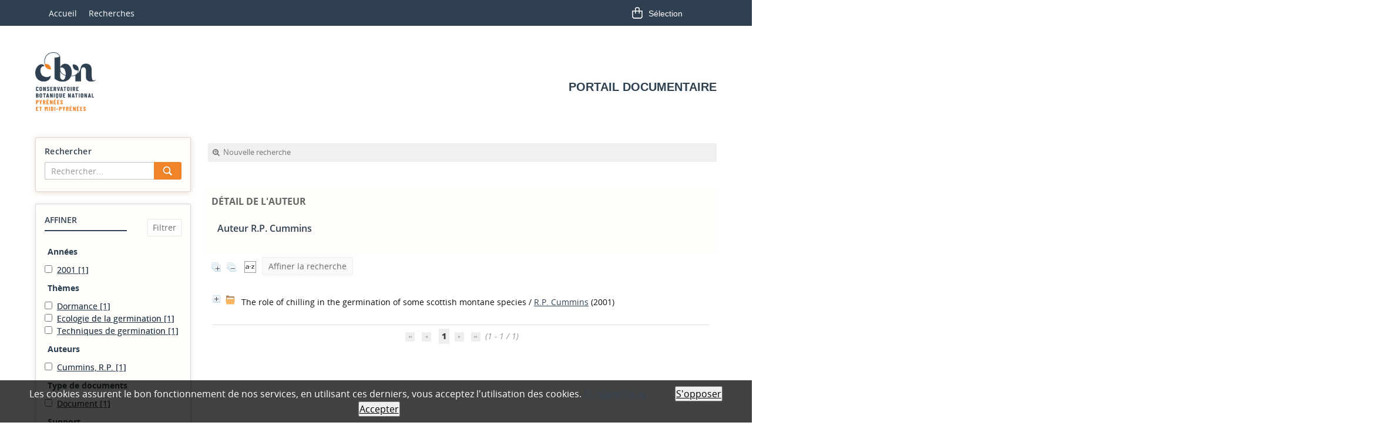

--- FILE ---
content_type: text/html; charset=utf-8
request_url: https://biblio.cbnpmp.fr/index.php?lvl=author_see&id=34495
body_size: 12047
content:
<!DOCTYPE html>
<html lang="fr">
<head>
    
	<meta charset="utf-8">
	<meta name="author" content="Conservatoire botanique national des Pyr&eacute;n&eacute;es et de Midi-Pyr&eacute;n&eacute;es">

	<meta name="keywords" content="flore, fonge, habitats, v&eacute;g&eacute;tations, Pyr&eacute;n&eacute;es, conservation, connaissance, botanique, cueillette">
	<meta name="description" content="Catalogue en ligne du Conservatoire botanique national des Pyr&eacute;n&eacute;es et de Midi-Pyr&eacute;n&eacute;es."><meta name="robots" content="all">
	<!--IE et son enfer de compatibilit?-->
	<meta http-equiv="X-UA-Compatible" content="IE=Edge">
	<meta name="viewport" content="width=device-width, initial-scale=1, maximum-scale=1">
			
	
	
	<!-- Inclusion JQuery pour uikit --><!--[if (!IE)|(gt IE 8)]><!-->
				<script type="text/javascript" src="./styles/common/toolkits/jquery/versions/jquery-2.2.4.min.js"></script>
				<!--<![endif]-->
				
				<!--[if lte IE 8]>
				  <script type='text/javascript' src='./styles/common/toolkits/jquery/components/jquery-1.9.1.min.js'></script>
				<![endif]--><script type="text/javascript" src="./styles/common/toolkits/jquery/components/jquery.bxsliderv4.min.js"></script><script type="text/javascript" src="./styles/common/toolkits/uikit/js/uikit.min.js"></script><link rel="stylesheet" type="text/css" href="./styles/common/toolkits/uikit/css/uikit.min.css?1606294612"><script type="text/javascript" src="./styles/common/toolkits/uikit/js/components/init-responsive.min.js"></script><link rel="stylesheet" type="text/css" href="./styles/common/toolkits/uikit/css/components/init-responsive.min.css?1606294612"><script type="text/javascript" src="./styles/common/toolkits/uikit/js/components/remplace-facette-see-more.min.js"></script><script type="text/javascript" src="./styles/common/toolkits/uikit/js/components/set-grid-intro.min.js"></script><script type="text/javascript" src="./styles/common/toolkits/uikit/js/components/set-grid-main-uncolored.min.js"></script><link rel="stylesheet" type="text/css" href="./styles/common/toolkits/uikit/css/components/set-grid-main-uncolored.min.css?1606294612"><script type="text/javascript" src="./styles/common/toolkits/uikit/js/components/touch-search-box-tgle.min.js"></script>
<link rel="stylesheet" type="text/css" href="./styles/common/common.css?1612973964">
<link rel="stylesheet" type="text/css" href="./styles/common/contrib.css?1614782633">
<link rel="stylesheet" type="text/css" href="./styles/common/dGrowl.css?1598534013">
<link rel="stylesheet" type="text/css" href="./styles/common/font-awesome.css?1478593624">
<link rel="stylesheet" type="text/css" href="./styles/common/open-sans.css?1479312986">
<link rel="stylesheet" type="text/css" href="./styles/common/pagination.css?1532013719">
<link rel="stylesheet" type="text/css" href="./styles/common/record_display.css?1540561363">
<link rel="stylesheet" type="text/css" href="./styles/zen_one/1-grid.css?1526368617">
<link rel="stylesheet" type="text/css" href="./styles/zen_one/2-base.css?1553005731">
<link rel="stylesheet" type="text/css" href="./styles/zen_one/affiliate-search.css?1587991329">
<link rel="stylesheet" type="text/css" href="./styles/zen_one/base.css?1553005731">
<link rel="stylesheet" type="text/css" href="./styles/zen_one/cart.css?1532420015">
<link rel="stylesheet" type="text/css" href="./styles/zen_one/cms-move-active.css?1527514609">
<link rel="stylesheet" type="text/css" href="./styles/zen_one/fontAcontent.css?1475151930">
<link rel="stylesheet" type="text/css" href="./styles/zen_one/form.css?1526368617">
<link rel="stylesheet" type="text/css" href="./styles/zen_one/pmb-tundra.css?1526368617">
<link rel="stylesheet" type="text/css" href="./styles/zen_one/rmc_zen_adjust.css?1526368617">
<link rel="stylesheet" type="text/css" href="./styles/zen_one/zen_color_pre_set.css?1661173656">
<link rel="stylesheet" type="text/css" href="./styles/zen_one/zen_one.css?1643121927">
<link rel="stylesheet" type="text/css" href="./styles/zen_one/zen_record_display.css?1527514609">
<link rel="stylesheet" type="text/css" href="./styles/zen_one/zzen_responsive.css?1540479419">
<link rel="stylesheet" type="text/css" href="./styles/zen_one/zzzcbn.css?1764228254"><script type="text/javascript">var opac_style= 'zen_one';</script>
	<!-- css_authentication -->	<link rel="SHORTCUT ICON" href="styles/zen_one/images/faviconV2.png">
	<script type="text/javascript" src="includes/javascript/drag_n_drop.js"></script>
	<script type="text/javascript" src="includes/javascript/handle_drop.js"></script>
	<script type="text/javascript" src="includes/javascript/popup.js"></script>
	<script type="text/javascript">
	  	if (!document.getElementsByClassName){ // pour ie
			document.getElementsByClassName = 
			function(nom_class){
				var items=new Array();
				var count=0;
				for (var i=0; i<document.getElementsByTagName('*').length; i++) {  
					if (document.getElementsByTagName('*').item(i).className == nom_class) {
						items[count++] = document.getElementsByTagName('*').item(i); 
				    }
				 }
				return items;
			 }
		}
		// Fonction a utilisier pour l'encodage des URLs en javascript
		function encode_URL(data){
			var docCharSet = document.characterSet ? document.characterSet : document.charset;
			if(docCharSet == "UTF-8"){
				return encodeURIComponent(data);
			}else{
				return escape(data);
			}
		}
	</script>

<link rel="stylesheet" type="text/css" href="./includes/javascript/dojo/dijit/themes/tundra/tundra.css">
<script type="text/javascript">
	var dojoConfig = {
		parseOnLoad: true,
		locale: 'fr-fr',
		isDebug: false,
		usePlainJson: true,
		packages: [{
			name: 'pmbBase',
			location:'../../../..'
		},{
			name: 'd3',
			location:'../../d3'
		}],
		deps: ['apps/pmb/MessagesStore', 'dgrowl/dGrowl', 'dojo/ready', 'apps/pmb/ImagesStore'],
		callback:function(MessagesStore, dGrowl, ready, ImagesStore){
			window.pmbDojo = {};
			pmbDojo.messages = new MessagesStore({url:'./ajax.php?module=ajax&categ=messages', directInit:false});
			pmbDojo.images = new ImagesStore({url:'./ajax.php?module=ajax&categ=images', directInit:false});
			ready(function(){
				new dGrowl({'channels':[{'name':'info','pos':2},{'name':'error', 'pos':1}]});
			});
		
		},
	};
</script>
<script type="text/javascript" src="./includes/javascript/dojo/dojo/dojo.js"></script>
<script type="text/javascript">
	dojo.addOnLoad(function () {
		// Ajout du theme Dojo
		dojo.addClass(dojo.body(),'tundra');
    })
</script>
<script type="text/javascript">
	var opac_show_social_network =0;
	var pmb_img_patience = './images/patience.gif';
</script>
	<script type="text/javascript" src="./includes/javascript/http_request.js"></script>
	
<script>
				dojo.addOnLoad(function (){
					//on balance un evenement pour les initialiser les modules si besoin...
					dojo.publish('init',['cms_dojo_init',{}]);
				});
			</script>

		<script>
			function cms_module_search_22_change_dest(){
				var page = 0;
                var universe = 0;
                var default_segment = 0;
                if(document.forms['cms_module_search_22_searchbox'].dest) {
    				var dests = document.forms['cms_module_search_22_searchbox'].dest;
    				for(var i = 0; i < dests.length; i++){
    					if(dests[i].checked){
    						page = dests[i].value;
                            universe = dests[i].getAttribute('universe');
                            default_segment = dests[i].getAttribute('default_segment');
    						break;
    					}
    				}
                }
                if(universe > 0){
                    if(default_segment > 0){
                        document.forms['cms_module_search_22_searchbox'].action = './index.php?lvl=search_segment&action=segment_results&id='+default_segment;
                    } else {
                        document.forms['cms_module_search_22_searchbox'].action = './index.php?lvl=search_universe&id='+universe;   
                    }  
                } else if(page>0){
					document.forms['cms_module_search_22_searchbox'].action = './index.php?lvl=cmspage&pageid='+page;
				}
                if (page.toString().indexOf('view_') != -1) {
					var view_id = page.substr(5);
				    document.forms['cms_module_search_22_searchbox'].action += '&opac_view='+view_id;
                }
			}
		</script><title>Cummins R.P. Catalogue en ligne</title><link rel="stylesheet" href="./styles/zen_one/addcss/home.css"><link rel="stylesheet" href="./styles/zen_one/addcss/calendar.css"></head>

<body onload="window.defaultStatus='PMB : Acc&egrave;s public';" id="pmbopac">
<script type="text/javascript">
	function findNoticeElement(id){
		var ul=null;
		//cas des notices classiques
		var domNotice = document.getElementById('el'+id+'Child');
		//notice_display
		if(!domNotice) domNotice = document.getElementById('notice');
		if(domNotice){
			var uls = domNotice.getElementsByTagName('ul');
			for (var i=0 ; i<uls.length ; i++){
				if(uls[i].getAttribute('id') == 'onglets_isbd_public'+id){
					var ul = uls[i];
					break;
				}
			}
		} else{
			var li = document.getElementById('onglet_isbd'+id);
			if(!li) var li = document.getElementById('onglet_public'+id);
			if(!li) var li = document.getElementById('onglet_detail'+id);
			if(li) var ul = li.parentNode;
		}
		return ul;
	}
	function show_what(quoi, id) {
		switch(quoi){
			case 'EXPL_LOC' :
				document.getElementById('div_expl_loc' + id).style.display = 'block';
				document.getElementById('div_expl' + id).style.display = 'none';		
				document.getElementById('onglet_expl' + id).className = 'isbd_public_inactive';		
				document.getElementById('onglet_expl_loc' + id).className = 'isbd_public_active';
				break;
			case 'EXPL' :
				document.getElementById('div_expl_loc' + id).style.display = 'none';
				document.getElementById('div_expl' + id).style.display = 'block';
				document.getElementById('onglet_expl' + id).className = 'isbd_public_active';
				document.getElementById('onglet_expl_loc' + id).className = 'isbd_public_inactive';
				break;
			default :
				quoi= quoi.toLowerCase();
				var ul = findNoticeElement(id);
				if (ul) {
					var items  = ul.getElementsByTagName('li');
					for (var i=0 ; i<items.length ; i++){
						if(items[i].getAttribute('id')){
							if(items[i].getAttribute('id') == 'onglet_'+quoi+id){
								items[i].className = 'isbd_public_active';
								document.getElementById('div_'+quoi+id).style.display = 'block';
							}else{
								if(items[i].className != 'onglet_tags' && items[i].className != 'onglet_avis' && items[i].className != 'onglet_sugg' && items[i].className != 'onglet_basket' && items[i].className != 'onglet_liste_lecture'){
									items[i].className = 'isbd_public_inactive';	
									document.getElementById(items[i].getAttribute('id').replace('onglet','div')).style.display = 'none';
								}
							}
						}
					}			
				}
				break;
		}
	}
</script>
	<script type="text/javascript" src="./includes/javascript/tablist_ajax.js"></script>
<script type="text/javascript" src="./includes/javascript/tablist.js"></script>
<script type="text/javascript" src="./includes/javascript/misc.js"></script>
	<div id="att" style="z-Index:1000"></div>
	<div id="container"><div id="intro" fixed="yes">
<div id="intro_bibli" fixed="yes">
			<h3>CBNPMP</h3>
			<div class="p1"></div>
			<div class="p2"></div>
			</div>
		<div id="cms_module_sectionslist_174" class="cms_module_sectionslist cms_module"><div id="offcanvas" class="uk-offcanvas">
	<div class="uk-offcanvas-bar">
			<div class="MenuVertResp">
			<ul class="NavResponsive">
			<!-- rubriques niveau 1 -->
							<li>
					<a href="./index.php" title="Accueil">Accueil</a>
									</li>
							<li>
					<a href="./index.php?lvl=index" title="Recherches">Recherches</a>
									</li>
						</ul>
		</div>
		</div>
</div></div><div id="cms_module_htmlcode_176" class="cms_module_htmlcode cms_module"><div class="TglUser uk-hidden-large" data-uk-button>
    <a class="Tgllogin" data-uk-toggle="{target:'#connexion', animation:'uk-animation-slide-top, uk-animation-slide-top', cls:'uk-visible-large'}">
		<span class="user"><i class="fa fa-user"></i></span>
	</a>
</div>
<script type="application/ld+json">
    {
      "@context" : "https://schema.org",
      "@type" : "WebSite",
      "name" : "Catalogue du CBN des Pyr&eacute;n&eacute;es et de Midi-Pyr&eacute;n&eacute;es",
      "url" : "https://biblio.cbnpmp.fr/"
    }
</script></div><div id="cms_module_htmlcode_175" class="cms_module_htmlcode cms_module"><div id="btnMenu" class="temp">
	<div class="tgLbtnMenu">
		<a class="MenuCanvas uk-button" href="#offcanvas" data-uk-offcanvas="{mode:'slide'}"><i class="fa fa-bars"></i></a>
	</div>
</div></div><div id="cms_module_htmlcode_178" class="cms_module_htmlcode cms_module"><div class="tgLbtnMenu uk-hidden" id="tgle-facette">
    <a class="MenuCanvas filter-canvas uk-button" href="#facette" data-uk-offcanvas="{mode:'slide'}"><i class="fa fa-search-plus" aria-hidden="true"></i></a>
</div>
<div id="Tgl-search" class="TgllSearch uk-hidden-large">
    <a class="Tgllogin" data-uk-toggle="{target:'#cms_module_search_22', animation:'uk-animation-slide-top, uk-animation-slide-top', cls:'uk-visible-large'}">
        <span class="user"><i class="fa fa-search"></i></span>        
    </a>
</div></div><div id="cms_module_metadatas_172" class="cms_module_metadatas cms_module"></div><div id="cms_module_htmlcode_186" class="cms_module_htmlcode cms_module uk-hidden"><style>
    #navigator {
        display:block!important;
    }
</style></div><div id="cms_module_sectionslist_120" class="cms_module_sectionslist cms_module uk-width-1-1 wl-navbar"><div class="uk-flex uk-hidden-small uk-hidden-medium">
    <div class="MenuHoriz uk-navbar uk-container">
        <ul class="Nav uk-navbar-nav">
        <!-- rubriques niveau 1 -->
                    <li>
                <a href="./index.php" title="Accueil">Accueil</a>
                            </li>
                    <li>
                <a href="./index.php?lvl=index" title="Recherches">Recherches</a>
                            </li>
                </ul>
    </div>
</div>    
</div><div id="cms_module_sectionslist_197" class="cms_module_sectionslist cms_module uk-width-large-1-1 uk-width-medium-1-1 uk-width-small-1-1 wl-slider"><div class="fonctionnalitesBarre uk-flex uk-flex-right">
        <div id="resume_panier" fixed="yes" class="uk-width-1-1 wl-width-custom">
			<iframe recept="yes" recepttype="cart" id="iframe_resume_panier" name="cart_info" allowtransparency="true" src="cart_info.php" scrolling="no" scrollbar="0" frameborder="0"></iframe>
			<script type="text/javascript">
				addLoadEvent(function() {
					document.getElementById('iframe_resume_panier').src = 'cart_info.php';
				});
			</script>
</div></div></div><div id="cms_module_section_177" class="cms_module_section cms_module main-title uk-width-1-1"><div class="uk-grid uk-grid-collapse">
	 
	<div class="logo-one uk-width-large-3-4 uk-width-medium-1-2 uk-width-small-1-2 uk-width-1-2 uk-vertical-align">
        <div id="logo-one" class="titrePortail uk-vertical-align-middle">
            <a href="./index.php" title="Portail documentaire"><img src="https://biblio.cbnpmp.fr/cms_vign.php?type=section&amp;id=62&amp;mode=custom_580" alt="Portail documentaire"></a>
        </div>
    </div>
         
    <div class="uk-width-large-1-4 uk-width-medium-1-2 uk-width-small-1-2 uk-width-1-2 title-section uk-vertical-align">
    <div class="uk-vertical-align-middle">
        <h1 id="titre-Portail" class="titrePortail uk-panel">
                <span class="mainTitle">Portail documentaire</span>
                <span class="subTitle"><div><br></div></span>  
        </h1>
            <div class="gradiant-flat wk-align-abs-right uk-hidden-small"><img src="./styles/zen_one/images/gradiant-flat.png" alt="gradiant-flat"></div>
    </div>
    </div>
     
</div></div><div id="cms_module_section_126" class="cms_module_section cms_module"></div><div id="cms_module_htmlcode_137" class="cms_module_htmlcode cms_module"><div class="clear"></div></div></div><div id="bandeau" fixed="yes">
<div id="cms_module_search_22" class="cms_module_search cms_module">
			<form method="post" class="searchbox" action="./index.php?lvl=more_results&amp;autolevel1=1" name="cms_module_search_22_searchbox" onsubmit="if (cms_module_search_22_searchbox.user_query.value.length == 0) { cms_module_search_22_searchbox.user_query.value='*';}">
				
				<input type="hidden" value="1" name="look_ALL">
			<h4 class="searchbox_title">Rechercher</h4><span class="research_inputs">
				<input type="text" name="user_query" value="" placeholder="Rechercher...">
				<input class="bouton" type="submit" value="Rechercher"></span>		
			</form></div><div id="accueil" fixed="yes">

<h3><span onclick='document.location="./index.php?"' style="cursor: pointer;">Accueil</span></h3>
<p class="centered"><a href="./index.php?"><img src="images/site/livre.png" alt="Accueil" style="border:0px" class="center"></a></p>
<div id="lang_select"><h3><span>S&eacute;lection de la langue</span></h3><form method="post" action="index.php?lvl=author_see&amp;id=34495"><select name="lang_sel" onchange="this.form.submit();"><option value="fr_FR" selected>Fran&ccedil;ais </option><option value="en_UK">English (UK)</option><option value="es_ES">Espa&ntilde;ol</option><option value="it_IT">Italiano</option><option value="de_DE">Deutsch</option></select></form></div>

					</div><!-- fermeture #accueil -->
<div id="facette" fixed="yes">
				
				
		<script src="./includes/javascript/select.js" type="text/javascript"></script>
		<script type="text/javascript"> 		
			function test(elmt_id){
				var elmt_list=document.getElementById(elmt_id);

                if(elmt_list.className.includes('facette_expande')){
                    elmt_list.setAttribute('class', 'facette_collapsed');
                } else {
                    elmt_list.setAttribute('class', 'facette_expande');
                }

				for(i in elmt_list.rows){
					if(elmt_list.rows[i].firstElementChild && elmt_list.rows[i].firstElementChild.nodeName!='TH'){
						if(elmt_list.rows[i].style.display == 'none'){
							elmt_list.rows[i].style.display = 'block';
                            elmt_list.rows[i].setAttribute('class', 'facette_tr'); 
						}else{
							elmt_list.rows[i].style.display = 'none';
                            elmt_list.rows[i].setAttribute('class', 'facette_tr_hidden uk-hidden'); 
						}
					}
				}
			}
			
			function facette_see_more(id,json_facette_plus){
				
				var myTable = document.getElementById('facette_list_'+id);
				
				if (json_facette_plus == null) {
					var childs = myTable.childNodes;
					var nb_childs = childs.length;
					
					for(var i = 0; i < nb_childs; i++){
						if (childs[i].getAttribute('facette_ajax_loaded')!=null) {
							if (childs[i].getAttribute('style')=='display:block') {
								childs[i].setAttribute('style','display:none');
								childs[i].setAttribute('expanded','false');
							} else {
								childs[i].setAttribute('style','display:block');
								childs[i].setAttribute('expanded','true');
							}
						}
					}
				
					var see_more_less = document.getElementById('facette_see_more_less_'+id);
					see_more_less.innerHTML='';
					var span = document.createElement('span');
					if (see_more_less.getAttribute('etat')=='plus') {
						span.className='facette_moins_link';
						span.innerHTML='[-]';
						see_more_less.setAttribute('etat','moins');
					} else {
						span.className='facette_plus_link';
						span.innerHTML='[+]';
						see_more_less.setAttribute('etat','plus');		
					}
					see_more_less.appendChild(span);
					
				} else {
					var req = new http_request();
					var sended_datas={'json_facette_plus':json_facette_plus};
					req.request("./ajax.php?module=ajax&categ=facettes&sub=see_more",true,'sended_datas='+encodeURIComponent(JSON.stringify(sended_datas)),true,function(data){
						
						var jsonArray = JSON.parse(data);
						//on supprime la ligne '+'
						myTable.tBodies[0].removeChild(myTable.rows[myTable.rows.length-1]);
						//on ajoute les lignes au tableau
						for(var i=0;i<jsonArray.length;i++) {
							var tr = document.createElement('tr');
							tr.setAttribute('style','display:block');
							tr.setAttribute('class', 'facette_tr');
							tr.setAttribute('expanded','true');
							tr.setAttribute('facette_ajax_loaded','1');
				        	var td = tr.appendChild(document.createElement('td'));
							td.setAttribute('class','facette_col_coche');
				        	td.innerHTML = "<span class='facette_coche'><input type='checkbox' name='check_facette[]' value='" + jsonArray[i]['facette_value'] + "'>";
				        	var td2 = tr.appendChild(document.createElement('td'));
							td2.setAttribute('class','facette_col_info');
                            var aonclick = td2.appendChild(document.createElement('a'));
                            aonclick.setAttribute('style', 'cursor:pointer;');
                            aonclick.setAttribute('rel', 'nofollow');
                            aonclick.setAttribute('class', 'facet-link');
                            if(jsonArray[i]['facette_link']) {
                                aonclick.setAttribute('onclick', jsonArray[i]['facette_link']);
                            } else {console.log('evt searchSegment', aonclick);
                                //Evt vers SearchSegmentController pour l'initialisation du clic
                                require(['dojo/topic'], function(topic){
            						topic.publish('FacettesRoot', 'FacettesRoot', 'initFacetLink', {elem: aonclick}); 
            					}); 
                            }
                            var span_facette_link = aonclick.appendChild(document.createElement('span'));
                            span_facette_link.setAttribute('class', 'facette_libelle');
				        	span_facette_link.innerHTML = jsonArray[i]['facette_libelle'];
							aonclick.appendChild(document.createTextNode(' '));
                            var span_facette_number = aonclick.appendChild(document.createElement('span'));
                            span_facette_number.setAttribute('class', 'facette_number');
                            span_facette_number.innerHTML = "[" + jsonArray[i]['facette_number'] + "]";
				        	myTable.appendChild(tr);
	
						}
						//Ajout du see_less
						var tr = document.createElement('tr');
						tr.setAttribute('style','display:block');
						tr.setAttribute('see_less','1');
						tr.setAttribute('class','facette_tr_see_more');
							
						var td = tr.appendChild(document.createElement('td'));
						td.setAttribute('colspan','3');
							
						var ahref = td.appendChild(document.createElement('a'));
						ahref.setAttribute('id','facette_see_more_less_'+id);
						ahref.setAttribute('etat','moins');
						ahref.setAttribute('onclick','javascript:facette_see_more(' + id + ',null);');
						ahref.setAttribute('style','cursor:pointer');
						ahref.innerHTML='';
							
						var span = document.createElement('span');
						span.className='facette_moins_link';
						span.innerHTML='[-]';								
						ahref.appendChild(span);
								
						myTable.appendChild(tr);
					});
				}
			}</script>
		<script type="text/javascript">
			function valid_facettes_multi(){
				//on bloque si aucune case coch?e
				var form = document.facettes_multi;
				for (i=0, n=form.elements.length; i<n; i++){
					if ((form.elements[i].checked == true)) {
						if(document.getElementById('filtre_compare_facette')) {
							document.getElementById('filtre_compare_facette').value='filter';
						}
						if(document.getElementById('filtre_compare_form_values')) {
							document.getElementById('filtre_compare_form_values').value='filter';
						}
						form.submit();
						return true;
					}
				}
				return false;
			}
		</script>
				<div id="facette_wrapper">
					<img src="./images/patience.gif">
					<script type="text/javascript">
						var req = new http_request();
						req.request("./ajax.php?module=ajax&categ=facettes&sub=get_data&facet_type=notices",false,null,true,function(data){
							var response = JSON.parse(data);
							document.getElementById('facette_wrapper').innerHTML=response.display;
						    require(['dojo/query', 'dojo/dom-construct'], function(query, domConstruct){
    						    query('#facette_wrapper script').forEach(function(node) {
                					domConstruct.create('script', {
                						innerHTML: node.innerHTML,
                						type: 'text/javascript'
                					}, node, 'replace');
                				});
						    });
							if(!response.exists_with_results) {
								require(['dojo/ready', 'dojo/dom-construct'], function(ready, domConstruct){
									ready(function(){
						                if (document.getElementById('segment_searches')) {
										    domConstruct.destroy('facette_wrapper');
						                } else {
						                    domConstruct.destroy('facette');
						                }
						    
									});
								});
							}
							if(response.map_location) {
								if(document.getElementById('map_location_search')) {
									document.getElementById('map_location_search').innerHTML=response.map_location;
									if(typeof(dojo) == 'object'){
										dojo.require('dojo.parser');
										dojo.parser.parse(document.getElementById('map_location_search'));
									}
								}
							}
						}, '', '', true);
					</script>
				</div>
			<form name="form_values" style="display:none;" method="post" action="./index.php?lvl=more_results&amp;mode=extended">
				<input type="hidden" name="from_see" value="1">
				<input type="hidden" value="" id="filtre_compare_form_values" name="filtre_compare">
			</form>
			</div><div id="cms_module_section_187" class="cms_module_section cms_module"><div id="help_connexion">
    <a href="./index.php?lvl=cmspage&amp;pageid=6&amp;id_rubrique=88">Aide &agrave; la connexion</a>
</div>
<script>
    $(document).ready(function () 
        {
            $("#help_connexion").insertAfter($("#login_form"));
        }
    );
</script></div><div id="cms_module_htmlcode_141" class="cms_module_htmlcode cms_module uk-hidden-large"><div id="lienHistorique">
    <a href="./index.php?lvl=search_history" title="Historique des recherches">Historique</a>
</div></div><div id="resume_panier" class="empty" fixed="yes"></div><div id="connexion" fixed="yes">

			<h3 class="login_invite">Acc&egrave;s r&eacute;serv&eacute; CBNPMP</h3><div id="login_form"><form action="index.php?lvl=author_see&amp;id=34495" method="post" name="myform"><label>acc&eacute;der &agrave; votre compte de lecteur</label><br>
				<input type="text" name="login" class="login" size="14" placeholder="identifiant"><br>
				<input type="password" name="password" class="password" size="8" placeholder="Mot de passe" value="">
                <input type="hidden" name="force_login" value="1">
				<input type="submit" name="ok" value="ok" class="bouton"></form><a class="mdp_forgotten" href="./askmdp.php">Mot de passe oubli&eacute; ?</a></div>

			</div><!-- fermeture #connexion -->

			<div id="adresse" fixed="yes">

		<h3>Adresse</h3>

		<span>
			CBNPMP<br>
			Vallon de Salut<br>
			65200 Bagn&egrave;res-de-Bigorre<br>
			France&nbsp;<br>
			05.62.95.85.30<br><span id="opac_biblio_email">
			<a href="mailto:biblio@cbnpmp.fr" title="biblio@cbnpmp.fr">contact</a></span></span>
	    </div><!-- fermeture #adresse --></div><div id="main" fixed="yes"><div id="main_header"></div><div id="main_hors_footer">
						

<script type="text/javascript" src="./includes/javascript/auth_popup.js"></script>	
<script type="text/javascript" src="./includes/javascript/pnb.js"></script><div id="navigator" fixed="yes">
<table style="width:100%"><tr><td class="navig_actions_first_screen"><a href="./index.php?lvl=index" class="navig_etageres"><span>Nouvelle recherche</span></a></td>
</tr></table></div><div id="intro_message"><div class="p2"></div></div><!-- fermeture de #navigator -->
<!-- $Id: gabarit.html,v 1.10.6.2 2020/12/17 13:46:57 gneveu Exp $ -->

<div id="aut_details">
		<h3><span>D&eacute;tail de l'auteur</span></h3>
	<div id="aut_details_container">
		<div id="aut_see" class="aut_see">
			<table class="table_aut_see">
				<tr id="authority_container">
					<td>
						<div id="authority_display_table" class="aut_display_table">
								<div class="authorlevel2">
																			<h3>
		Auteur		R.P. Cummins 
							</h3>
	
																																																													
																	<div class="aut_display_row concepts_composed">	
										
									</div>
																																								
																																	<!-- Bouton edition -->
													
																								
	</div>
						</div>
					</td>
				</tr>
			</table>	
		</div>
					<div id="aut_details_liste">
				<h3><span class="aut_details_liste_titre">Documents disponibles &eacute;crits par cet auteur (1)</span></h3>
<div id="resultatrech_liste"><span class="expandAll"><a href="javascript:expandAll_ajax(1);"><img class="img_plusplus" src="./images/expand_all.gif" style="border:0px" id="expandall"></a></span><span class="espaceResultSearch">&nbsp;</span><span class="collapseAll"><a href="javascript:collapseAll()"><img class="img_moinsmoins" src="./images/collapse_all.gif" style="border:0px" id="collapseall"></a></span><span class="espaceResultSearch">&nbsp;</span><script type="text/javascript" src="./includes/javascript/select.js"></script>
						<script>
							var ajax_get_sort=new http_request();
					
							function get_sort_content(del_sort, ids) {
								var url = './ajax.php?module=ajax&categ=sort&sub=get_sort&raz_sort='+(typeof(del_sort) != 'undefined' ? del_sort : '')+'&suppr_ids='+(typeof(ids) != 'undefined' ? ids : '')+'&page_en_cours=lvl%3Dauthor_see%26id%3D34495&sort_name=notices';
								ajax_get_sort.request(url,0,'',1,show_sort_content,0,0);
							}
					
							function show_sort_content(response) {
								document.getElementById('frame_notice_preview').innerHTML=ajax_get_sort.get_text();
								var tags = document.getElementById('frame_notice_preview').getElementsByTagName('script');
					       		for(var i=0;i<tags.length;i++){
									window.eval(tags[i].text);
					        	}
							}
							function kill_sort_frame() {
								var sort_view=document.getElementById('frame_notice_preview');
								if (sort_view)
									sort_view.parentNode.removeChild(sort_view);
							}
						</script>  
                        <span class="triSelector">
                            <a onclick="show_layer(); get_sort_content();" title="Tris disponibles" style="cursor : pointer;">
                                <img src="./images/orderby_az.gif" alt="Tris disponibles" class="align_bottom" hspace="3" style="border:0px" id="sort_icon">
                            </a>
                        </span><form name="mc_values" action="./index.php?lvl=more_results" style="display:none" method="post">
<input type="hidden" name="search[]" value="s_4"><input type="hidden" name="inter_0_s_4" value=""><input type="hidden" name="op_0_s_4" value="EQ"><input type="hidden" name="field_0_s_4[]" value='a:2:{s:17:"serialized_search";s:25:"a:1:{s:6:"SEARCH";a:0:{}}";s:11:"search_type";s:20:"search_simple_fields";}'><input type="hidden" name="page" value="1">
			<input type="hidden" name="nb_per_page_custom" value="">
</form><span class="espaceResultSearch">&nbsp;&nbsp;</span><span class="affiner_recherche"><a href="./index.php?search_type_asked=extended_search&amp;mode_aff=aff_module" title="Affiner la recherche">Affiner la recherche</a></span><blockquote>

			<div id="el130674Parent" class="notice-parent">
			<span class="notices_depliables" onclick="expandBase('el130674', true);  return false;">
			<img class="img_plus" src="./getgif.php?nomgif=plus&amp;optionnel=1" name="imEx" id="el130674Img" title="d&eacute;tail" alt="d&eacute;tail" style="border:0px" hspace="3"><img src="https://biblio.cbnpmp.fr/images/icon_s_16x16.png" alt="Document: Tir&eacute; &agrave; part de revue" title="Document: Tir&eacute; &agrave; part de revue">
				<span class="notice-heada" draggable="no" dragtype="notice" id="drag_noti_130674"><span class="statutnot9" title="Public"></span><span notice="130674" class="header_title">The role of chilling in the germination of some scottish montane species</span><span class="header_authors"> / <a href="./index.php?lvl=author_see&amp;id=34495">R.P. Cummins</a></span> (2001)<span class="Z3988" title="ctx_ver=Z39.88-2004&amp;rft_val_fmt=info%3Aofi%2Ffmt%3Akev%3Amtx%3Abook&amp;rft.genre=book&amp;rft.btitle=The%20role%20of%20chilling%20in%20the%20germination%20of%20some%20scottish%20montane%20species&amp;rft.title=The%20role%20of%20chilling%20in%20the%20germination%20of%20some%20scottish%20montane%20species&amp;rft.tpages=171-185&amp;rft.date=2001&amp;rft_id=&amp;rft.au=R.P.%20Cummins&amp;rft.au=Gordon%20R.%20Miller&amp;rft.aulast=Cummins&amp;rft.aufirst=R.P."></span></span></span>
	    		<br>
				</div>
				<div id="el130674Child" class="notice-child" style="margin-bottom:6px;display:none;" token="c7decbca0f6fe530542da3d619708f19" datetime="1768609511"><table style="width:100%"><tr><td>
		<ul id="onglets_isbd_public130674" class="onglets_isbd_public">
						<li id="onglet_public130674" class="isbd_public_active"><a href="#" title="Public" onclick="show_what('PUBLIC', '130674'); return false;">Public</a></li>
							<li id="onglet_tpl_28_130674" class="isbd_public_inactive">
							<a href="#" title="Citation" onclick="show_what('tpl_28_', '130674'); return false;">Citation</a>
							</li></ul><div class="row"></div>	<div class="row"></div>
						<div id="div_public130674" style="display:block;"><div class="notice_parents"><br><b>est un tir&eacute; &agrave; part de</b> <a href="https://biblio.cbnpmp.fr/index.php?lvl=notice_display&amp;id=92097&amp;seule=1"><span class="statutnot9" title="Public"></span><span class="header_title">52 (2) - 2001<span class="isbulletinof"><i> (Botanical Journal of Scotland)</i></span></span><span class="Z3988" title="ctx_ver=Z39.88-2004&amp;rft_val_fmt=info%3Aofi%2Ffmt%3Akev%3Amtx%3A"></span></a><br><br></div>
<table><tr class="tr_title">
					<td class="align_right bg-grey"><span class="etiq_champ">Titre :</span></td>
					<td class="public_line_value"><span class="public_title">The role of chilling in the germination of some scottish montane species</span></td>
				</tr><tr class="tr_typdoc">
					<td class="align_right bg-grey"><span class="etiq_champ">Type de document&nbsp;: </span></td>
					<td class="public_line_value"><span class="public_typdoc">Tir&eacute; &agrave; part de revue</span></td>
				</tr><tr class="tr_auteurs">
					<td class="align_right bg-grey"><span class="etiq_champ">Auteurs : </span></td>
					<td class="public_line_value"><span class="public_auteurs"><a href="./index.php?lvl=author_see&amp;id=34495">R.P. Cummins</a> ; <a href="./index.php?lvl=author_see&amp;id=34496">Gordon R. Miller</a></span></td>
				</tr><tr class="tr_year">
					<td class="align_right bg-grey"><span class="etiq_champ">Ann&eacute;e de publication&nbsp;: </span></td>
					<td class="public_line_value"><span class="public_year">2001</span></td>
				</tr><tr class="tr_npages">
					<td class="align_right bg-grey"><span class="etiq_champ">Importance : </span></td>
					<td class="public_line_value"><span class="public_npages">171-185</span></td>
				</tr><tr class="tr_langues">
					<td class="align_right bg-grey"><span class="etiq_champ">Langues :</span></td>
					<td class="public_line_value"><span class="public_langues">Anglais (<i>eng</i>)</span></td>
				</tr><tr class="tr_categ">
					<td class="align_right bg-grey"><span class="etiq_champ">Cat&eacute;gories&nbsp;: </span></td>
					<td class="public_line_value"><span class="public_categ">[CBNPMP-Th&eacute;matique] <a href="./index.php?lvl=categ_see&amp;id=1172">Dormance</a><br>[CBNPMP-Th&eacute;matique] <a href="./index.php?lvl=categ_see&amp;id=1177">Ecologie de la germination</a><br>[CBNPMP-Th&eacute;matique] <a href="./index.php?lvl=categ_see&amp;id=1178">Techniques de germination</a><br></span></td>
				</tr><tr class="tr_keywords">
					<td class="align_right bg-grey"><span class="etiq_champ">Mots-cl&eacute;s&nbsp;: </span></td>
					<td class="public_line_value"><span class="public_keywords"><a href="./index.php?lvl=more_results&amp;mode=keyword&amp;user_query=Arctostaphylos+alpinus+%28L.%29+Sprengel&amp;tags=ok">Arctostaphylos alpinus (L.) Sprengel</a>&nbsp; <a href="./index.php?lvl=more_results&amp;mode=keyword&amp;user_query=Cerastium+alpinum+L.&amp;tags=ok">Cerastium alpinum L.</a>&nbsp; <a href="./index.php?lvl=more_results&amp;mode=keyword&amp;user_query=Gentiana+nivalis+L.&amp;tags=ok">Gentiana nivalis L.</a>&nbsp; <a href="./index.php?lvl=more_results&amp;mode=keyword&amp;user_query=Minuartia+sedoides+%28L.%29+Hiern&amp;tags=ok">Minuartia sedoides (L.) Hiern</a>&nbsp; <a href="./index.php?lvl=more_results&amp;mode=keyword&amp;user_query=Myosotis+alpestris+F.W.+Schmidt&amp;tags=ok">Myosotis alpestris F.W. Schmidt</a>&nbsp; <a href="./index.php?lvl=more_results&amp;mode=keyword&amp;user_query=Oxytropis+campestris+%28L.%29+DC.&amp;tags=ok">Oxytropis campestris (L.) DC.</a>&nbsp; <a href="./index.php?lvl=more_results&amp;mode=keyword&amp;user_query=Oxytropis+halleri+Bunge+ex+Koch&amp;tags=ok">Oxytropis halleri Bunge ex Koch</a>&nbsp; <a href="./index.php?lvl=more_results&amp;mode=keyword&amp;user_query=Saxifraga+nivalis&amp;tags=ok">Saxifraga nivalis</a>&nbsp; <a href="./index.php?lvl=more_results&amp;mode=keyword&amp;user_query=Thlaspi+caerulescens+J.+%26+C.+Presl&amp;tags=ok">Thlaspi caerulescens J. &amp; C. Presl</a>&nbsp; <a href="./index.php?lvl=more_results&amp;mode=keyword&amp;user_query=Tofieldia+pusilla+%28Michaux%29+Pers.&amp;tags=ok">Tofieldia pusilla (Michaux) Pers.</a>&nbsp; <a href="./index.php?lvl=more_results&amp;mode=keyword&amp;user_query=Carex+bigelowii&amp;tags=ok">Carex bigelowii</a>&nbsp; <a href="./index.php?lvl=more_results&amp;mode=keyword&amp;user_query=Cochlearia+alpina&amp;tags=ok">Cochlearia alpina</a>&nbsp; <a href="./index.php?lvl=more_results&amp;mode=keyword&amp;user_query=Draba+incana+L.&amp;tags=ok">Draba incana L.</a>&nbsp; <a href="./index.php?lvl=more_results&amp;mode=keyword&amp;user_query=Gnaphalium+supinum+L.&amp;tags=ok">Gnaphalium supinum L.</a>&nbsp; <a href="./index.php?lvl=more_results&amp;mode=keyword&amp;user_query=Juncus+trifidus+L.&amp;tags=ok">Juncus trifidus L.</a>&nbsp; <a href="./index.php?lvl=more_results&amp;mode=keyword&amp;user_query=Loiseleuria+procumbens+%28L.%29+Desv.&amp;tags=ok">Loiseleuria procumbens (L.) Desv.</a>&nbsp; <a href="./index.php?lvl=more_results&amp;mode=keyword&amp;user_query=Luzula+spicata+%28L.%29+DC.&amp;tags=ok">Luzula spicata (L.) DC.</a>&nbsp; <a href="./index.php?lvl=more_results&amp;mode=keyword&amp;user_query=Oxyria+digyna+%28L.%29+Hill&amp;tags=ok">Oxyria digyna (L.) Hill</a>&nbsp; <a href="./index.php?lvl=more_results&amp;mode=keyword&amp;user_query=Salix+herbacea+L.&amp;tags=ok">Salix herbacea L.</a>&nbsp; <a href="./index.php?lvl=more_results&amp;mode=keyword&amp;user_query=Saxifraga+aizoides+L.&amp;tags=ok">Saxifraga aizoides L.</a>&nbsp; <a href="./index.php?lvl=more_results&amp;mode=keyword&amp;user_query=Saxifraga+hypnoides+L.&amp;tags=ok">Saxifraga hypnoides L.</a>&nbsp; <a href="./index.php?lvl=more_results&amp;mode=keyword&amp;user_query=Saxifraga+oppositifolia+L.&amp;tags=ok">Saxifraga oppositifolia L.</a>&nbsp; <a href="./index.php?lvl=more_results&amp;mode=keyword&amp;user_query=Saxifraga+stellaris+L.&amp;tags=ok">Saxifraga stellaris L.</a>&nbsp; <a href="./index.php?lvl=more_results&amp;mode=keyword&amp;user_query=Sedum+roseum+%28L.%29+Scop.&amp;tags=ok">Sedum roseum (L.) Scop.</a>&nbsp; <a href="./index.php?lvl=more_results&amp;mode=keyword&amp;user_query=Silene+acaulis+%28L.%29+Jacq.&amp;tags=ok">Silene acaulis (L.) Jacq.</a></span></td>
				</tr><tr class="tr_persofield">
					<td class="align_right bg-grey"><span class="etiq_champ">Identifiant : </span></td>
					<td class="public_line_value"><span class="public_persofield">DOI : 10.1080/13594860009441753 <a href="https://doi.org/10.1080/13594860009441753" target="_blank"><img class="center" src="./styles/zen_one/images/globe.gif" alt="https://doi.org/10.1080/13594860009441753" title="link"></a></span></td>
				</tr><tr class="tr_permalink">
					<td class="align_right bg-grey"><span class="etiq_champ">Permalink :</span></td>
					<td class="public_line_value"><span class="public_permalink"><a href="https://biblio.cbnpmp.fr/index.php?lvl=notice_display&amp;id=130674">https://biblio.cbnpmp.fr/index.php?lvl=notice_display&amp;id=130674</a></span></td>
				</tr></table>
</div>
							<div id="div_tpl_28_130674" style="display:none;">
							<div style="margin:20px 0px 10px">
Cummins, R.P., Miller, Gordon R.
2001
The role of chilling in the germination of some scottish montane species. 
<i>Botanical Journal of Scotland</i>, 52(2)
: 171-185.
</div>
							</div></td></tr></table>
					
<h3><span id="titre_exemplaires" class="titre_exemplaires">Exemplaires (1)</span></h3>
<table cellpadding="2" class="exemplaires" style="width:100%">
<tr class="thead"><th class="expl_header_expl_cb">Code-barres</th><th class="expl_header_expl_cote">Cote</th><th class="expl_header_tdoc_libelle">Support</th><th class="expl_header_location_libelle">Localisation</th><th class="expl_header_section_libelle">Section</th><th class="expl_header_statut">Disponibilit&eacute;</th></tr><tr class="even item_expl expl_available"><td id="expl_66291" class="expl_cb">10836</td><td class="expl_cote">C</td><td class="tdoc_libelle">Tir&eacute; &agrave; part</td><td class="location_libelle">Centre de documentation</td><td class="section_libelle">Tir&eacute;s &agrave; part</td><td class="expl_situation"><strong>Consultable</strong> </td></tr>
</table></div></blockquote>

</div>
			</div>	
			
	</div>
</div>	
		<div id="navbar"><hr><div style="text-align:center">
<script type="text/javascript">
<!--
	function test_form(form)
	{

		if (form.page.value > 1)
		{
			alert("Num&eacute;ro de page trop &eacute;lev&eacute; !");
			form.page.focus();
			return false;
		}

		return true;
	}
-->
</script><div class="navbar">
<form name="form" action="./index.php?lvl=author_see&amp;id=34495&amp;nbr_lignes=1&amp;l_typdoc=s" method="post" onsubmit="return test_form(form)">
<img src="./images/first-grey.png" alt="premi&egrave;re page">
<img src="./images/prev-grey.png" alt="page pr&eacute;c&eacute;dente">
<strong>1</strong><img src="./images/next-grey.png" alt="page suivante">
<img src="./images/last-grey.png" alt="derni&egrave;re page">
 (1 - 1 / 1)</form>
</div>
</div></div><div id="cms_module_metadatas_157" class="cms_module_metadatas cms_module"></div></div><!-- fin DIV main_hors_footer --> 

		</div><!-- /div id=main -->

		<!-- /div id=intro -->		
		<div id="bandeau_2" fixed="yes"></div><div id="footer" fixed="yes">

<div id="cms_module_htmlcode_134" class="cms_module_htmlcode cms_module"><div class="Ancre">
	<a href="#logo" title="Top" data-uk-smooth-scroll>&Lambda;</a>
</div></div><div id="cms_module_sectionslist_121" class="cms_module_sectionslist cms_module"><div class="liensFooter">
	<ul class="navFooter">
		 		 <!-- titre + lien -->
		<li>
		<a href="https://cbnpmp.fr/" target="_blank" title="Conservatoire">Conservatoire</a>
		</li>
		 		 <!-- titre + lien -->
		<li>
		<a href="https://biblio.cbnpmp.fr/index.php?lvl=contact_form&amp;id=1" title="Contact">Contact</a>
		</li>
		 		 <!-- titre + lien -->
		<li>
		<a href="./index.php?lvl=cmspage&amp;pageid=6&amp;id_rubrique=102" title="Liens utiles">Liens utiles</a>
		</li>
		 		 <!-- titre + lien -->
		<li>
		<a href="./index.php?lvl=cmspage&amp;pageid=6&amp;id_rubrique=95" title="Le Monde des Plantes">Le Monde des Plantes</a>
		</li>
		 		 <!-- titre + lien -->
		<li>
		<a href="./index.php?lvl=cmspage&amp;pageid=6&amp;id_rubrique=81" title="Mentions l&eacute;gales">Mentions l&eacute;gales</a>
		</li>
		 	<div class="clear"></div>	 
	</ul>
</div>
</div><span id="footer_rss" fixed="yes">
	
</span>
<span id="footer_link_sup" fixed="yes">
		 &nbsp;
</span>

<span id="footer_link_pmb" fixed="yes">
 &nbsp;
		<a class="lien_pmb_footer" href="https://www.sigb.net" title="...une solution libre pour la m&eacute;diath&egrave;que..." target="_blank">pmb</a> 	
</span>		
		
<div id="accessibility" fixed="yes">

		<ul class="accessibility_font_size">
			<li class="accessibility_font_size_small"><a href="javascript:set_font_size(-1);" title="R&eacute;duire le texte">A-</a></li>
			<li class="accessibility_font_size_normal"><a href="javascript:set_font_size(0);" title="R&eacute;initialiser le texte">A</a></li>
			<li class="accessibility_font_size_big"><a href="javascript:set_font_size(1);" title="Agrandir le texte">A+</a></li>
		</ul>
		</div><div id="cms_module_sectionslist_180" class="cms_module_sectionslist cms_module">    <div class="logosFooter">
                <!-- logo + lien -->
        <div class="imgS">
            <a href="https://fr-fr.facebook.com/CBNPMP/" target="_blank" title="Facebook">
            	<img src="https://biblio.cbnpmp.fr/cms_vign.php?type=section&amp;id=85&amp;mode=custom_48" alt="Facebook">
            </a>
        </div>
            </div>
</div></div></div><!-- /div id=container -->
		
		<script type="text/javascript">init_drag();	//rechercher!!</script> 
		
		<script type="text/javascript">
			var msg_script_analytics_content = 'Les cookies assurent le bon fonctionnement de nos services, en utilisant ces derniers, vous acceptez l\'utilisation des cookies.';
			var msg_script_analytics_inform_ask_opposite = 'S\'opposer';
			var msg_script_analytics_inform_ask_accept = 'Accepter';
            var msg_script_analytics_button_dnt_confirm = 'OK';
			var script_analytics_content_link_more = './index.php?lvl=cmspage&pageid=6&id_rubrique=81';
			var script_analytics_content_link_more_msg = 'En savoir plus';
		</script>
		<script type="text/javascript" src="./includes/javascript/script_analytics.js"></script>
		<script type="text/javascript">
			scriptAnalytics.CookieConsent.start();
		</script>
		<script async src="https://www.googletagmanager.com/gtag/js?id=G-9L2881J690"></script>
<script>
  window.dataLayer = window.dataLayer || [];
  function gtag(){dataLayer.push(arguments);}
  gtag('js', new Date());

  gtag('config', 'G-9L2881J690');
</script>
		</body>
		</html>


--- FILE ---
content_type: text/css
request_url: https://biblio.cbnpmp.fr/styles/zen_one/2-base.css?1553005731
body_size: 5437
content:
@charset "utf-8";
/* CSS Document */

/* +--------------------------------------------------------------------------+
// 2013 PMB Services / www.sigb.net pmb@sigb.net et contributeurs (voir www.sigb.net)
// +-------------------------------------------------+
// $Id: 2-base.css,v 1.24 2019/03/19 14:28:51 mramage Exp $ */

/*------------------------------------------------------------------------------------------*/

/*--------------------------------------------------------------------------*/

/*--------------------------------------------------------------------------*/

/* ========================================================================
   Component: Base
 ========================================================================== */

html,
body,
div,
span,
applet,
object,
iframe,
p,
blockquote,
pre,
a,
abbr,
acronym,
address,
big,
cite,
code,
del,
dfn,
em,
font,
img,
ins,
kbd,
q,
s,
samp,
small,
strike,
strong,
sub,
sup,
tt,
var,
b,
u,
i,
center,
dl,
dt,
dd,
ol,
ul,
li,
fieldset,
form,
label,
legend,
table,
caption,
tbody,
tfoot,
thead,
tr,
th,
td,
figure {
    margin: 0;
    padding: 0;
    border: 0;
    outline: 0;
    background: transparent;
}

html {
    font-family: sans-serif;
    -webkit-text-size-adjust: 100%;
    -ms-text-size-adjust: 100%;
    font-size: 10px;
}

body {
    line-height: normal;
    font-size: 1.4em;
}

article,
aside,
details,
figcaption,
figure,
footer,
header,
hgroup,
nav,
section {
    display: block;
}

audio,
canvas,
video {
    display: inline-block;
    *display: inline;
    *zoom: 1;
}

h1,
h2,
h3,
h4,
h5,
h6,
.h1,
.h2,
.h3,
.h4,
.h5,
.h6 {
    outline: 0;
    vertical-align: baseline;
}

a:focus {
    outline: thin dotted #333;
    outline: 5px auto -webkit-focus-ring-color;
    outline-offset: -2px;
}

ol,
ul {
    list-style: none;
}

ul,
ol {
    padding: 0;
    margin: 0;
}

ul ul,
ul ol,
ol ol,
ol ul {
    margin-bottom: 0;
}

li {}

blockquote,
q {
    quotes: none;
}

blockquote:before,
blockquote:after,
q:before,
q:after {
    content: '';
    content: none;
}

/* remember to define focus styles! */

:focus {
    outline: 0;
}

/* remember to highlight inserts somehow! */

ins {
    text-decoration: none;
}

del {
    text-decoration: line-through;
}

/* tables still need 'cellspacing="0"' in the markup */

table {
    border-collapse: collapse;
}

#iframe_resume_panier html,
body html {
    background-color: transparent;
    background-image: none;
}

/* font-sizing for content */

p,
ul,
ol,
dl,
blockquote,
pre,
td,
th,
label,
textarea,
caption,
details,
figure {}

/* alternate font-sizing */

.smaller {
    font-size: .7143em;
    /* equiv 10px */
    ;
}

.small {
    font-size: .8571em;
    /* equiv 12px */
    ;
}

.big {
    font-size: 1.1429em;
    /* equiv 16px */
    ;
}

.bigger {
    font-size: 1.2857em;
    /* equiv 18px */
    ;
}

.biggest {
    font-size: 1.4286em;
    /* equiv 20px */
    ;
}

/* soft reset */

html,
body,
textarea,
figure,
label {
    margin: 0;
    padding: 0;
}

ul,
ul.unstyled {
    list-style: none;
}

code,
pre,
samp,
kbd {
    white-space: pre-wrap;
    line-height: 1em;
}

code,
kbd,
mark {
    border-radius: 2px;
}

em {
    font-style: italic;
}

strong {
    font-weight: bold;
}

kbd {
    padding: 0 2px;
    border: 1px solid #999;
}

code {
    padding: 2px 4px;
    background: rgba(0, 0, 0, .04);
    color: #b11;
}

mark {
    padding: 2px 4px;
    background: #ff0;
}

sup,
sub {
    vertical-align: 0;
    position: relative;
}

sup {
    bottom: 1ex;
}

sub {
    top: .5ex;
}

table {
    margin: 0 0px;
}

.clear {
    clear: both;
}

cite {
    font-style: normal;
}

form {
    margin: 0 auto;
    width: auto;
}

fieldset {
    padding: 0;
    margin: 0;
    border: 0;
}

legend {
    display: block;
    width: 100%;
    padding: 0;
    margin-bottom: 20px;
    line-height: 40px;
    color: #333333;
    border: 0;
    border-bottom: 1px solid #e5e5e5;
}

legend small {
    font-size: 15px;
    color: #999999;
}

* {
    -webkit-box-sizing: border-box;
    -moz-box-sizing: border-box;
    box-sizing: border-box;
}

*:before,
*:after {
    -webkit-box-sizing: border-box;
    -moz-box-sizing: border-box;
    box-sizing: border-box;
}

/* ========================================================================
  OLD opac disabled
 ========================================================================== */

#intro_message {
    display: none;
}

/* ========================================================================
  Construction part
 ========================================================================== */

input[name="cms_module_common_module_css_class"] {
    width: 100%;
}

/* ========================================================================
   Classe kit
 ========================================================================== */

.wk-magrin-bottom {
    margin-bottom: 20px;
}

.wk-img {
    padding: 10px;
    text-align: center;
}

/* ========================================================================
   Formulaire
 ========================================================================== */

label,
input,
button,
select,
textarea {
    font-weight: normal;
    line-height: normal;
    font-size: 1em;
}

input,
button,
select,
textarea {
    font-family: inherit;
}

label {
    display: inline;
    margin-bottom: 5px;
    text-decoration: none;
    font-weight: 300;
    font-style: normal;
    padding: 0px 0px 0px 8px;
    vertical-align: baseline;
}

select,
textarea,
input[type="text"],
input[type="password"],
input[type="datetime"],
input[type="datetime-local"],
input[type="date"],
input[type="month"],
input[type="time"],
input[type="week"],
input[type="number"],
input[type="email"],
input[type="url"],
input[type="search"],
input[type="tel"],
input[type="color"],
.uneditable-input {
    display: inline-block;
    height: auto;
    padding: 4px 6px;
    margin-bottom: 10px;
    font-size: inherit;
    line-height: normal;
    color: inherit;
    border-radius: 0px;
    vertical-align: middle;
}

input,
textarea,
.uneditable-input {}

textarea {
    height: auto;
}

textarea,
input[type="text"],
input[type="password"],
input[type="datetime"],
input[type="datetime-local"],
input[type="date"],
input[type="month"],
input[type="time"],
input[type="week"],
input[type="number"],
input[type="email"],
input[type="url"],
input[type="search"],
input[type="tel"],
input[type="color"],
.uneditable-input {
    background-color: #ffffff;
    border: 1px solid #dddddd;
    -webkit-box-shadow: inset 0 1px 1px rgba(0, 0, 0, 0.075);
    -moz-box-shadow: inset 0 1px 1px rgba(0, 0, 0, 0.075);
    box-shadow: inset 0 1px 1px rgba(0, 0, 0, 0.075);
    -webkit-transition: border linear .2s, box-shadow linear .2s;
    -moz-transition: border linear .2s, box-shadow linear .2s;
    -o-transition: border linear .2s, box-shadow linear .2s;
    transition: border linear .2s, box-shadow linear .2s;
}

textarea:focus,
input[type="text"]:focus,
input[type="password"]:focus,
input[type="datetime"]:focus,
input[type="datetime-local"]:focus,
input[type="date"]:focus,
input[type="month"]:focus,
input[type="time"]:focus,
input[type="week"]:focus,
input[type="number"]:focus,
input[type="email"]:focus,
input[type="url"]:focus,
input[type="search"]:focus,
input[type="tel"]:focus,
input[type="color"]:focus,
.uneditable-input:focus {
    border-color: rgb(221, 221, 221);
    outline: 0;
    outline: thin dotted \9;
    /* IE6-9 */
    -webkit-box-shadow: inset 0 1px 1px rgba(0, 0, 0, .075), 0 0 8px rgba(137, 206, 187, 0.2);
    -moz-box-shadow: inset 0 1px 1px rgba(0, 0, 0, .075), 0 0 8px rgba(137, 206, 187, 0.2);
    box-shadow: inset 0 1px 1px rgba(0, 0, 0, .075), 0 0 8px rgba(137, 206, 187, 0.2);
}

input[type="radio"],
input[type="checkbox"] {
    margin: 0px 0 0;
    *margin-top: 0;
    /* IE7 */
    margin-top: 1px \9;
    /* IE8-9 */
    line-height: normal;
}

input[type="file"],
input[type="image"],
input[type="submit"],
input[type="reset"],
input[type="button"],
input[type="radio"],
input[type="checkbox"] {
    width: auto;
    cursor: pointer;
}

input#a2z_abt_actif {
    margin-left: 10px;
    vertical-align: sub;
}

select,
input[type="file"] {
    min-height: 20px;
    /* In IE7, the height of the select element cannot be changed by height, only font-size */
    margin-top: 4px;
    /* For IE7, add top margin to align select with labels */
    line-height: 20px;
    width: 100%;
}

select {
    width: auto;
    border: 1px solid #cccccc;
    background-color: #ffffff;
    padding: 0px;
}

select[multiple],
select[size] {
    height: auto;
}

select:focus,
input[type="file"]:focus,
input[type="radio"]:focus,
input[type="checkbox"]:focus {
    outline: thin dotted #333;
    outline: 5px auto -webkit-focus-ring-color;
    outline-offset: -2px;
    outline-color: rgba(88, 160, 231, 0.65);
}

select {}

input:-moz-placeholder,
textarea:-moz-placeholder {
    color: #999999;
}

input:-ms-input-placeholder,
textarea:-ms-input-placeholder {
    color: #999999;
}

input::-webkit-input-placeholder,
textarea::-webkit-input-placeholder {
    color: #999999;
}

input[disabled],
select[disabled],
textarea[disabled],
input[readonly],
select[readonly],
textarea[readonly] {
    cursor: not-allowed;
    background-color: #eeeeee;
}

input[type="radio"][disabled],
input[type="checkbox"][disabled],
input[type="radio"][readonly],
input[type="checkbox"][readonly] {
    background-color: transparent;
}

input:focus:invalid,
textarea:focus:invalid,
select:focus:invalid {
    color: #b94a48;
    border-color: #ee5f5b;
}

input:focus:invalid:focus,
textarea:focus:invalid:focus,
select:focus:invalid:focus {
    border-color: #e9322d;
    -webkit-box-shadow: 0 0 6px #f8b9b7;
    -moz-box-shadow: 0 0 6px #f8b9b7;
    box-shadow: 0 0 6px #f8b9b7;
}

/* ========================================================================
   Component: link
 ========================================================================== */

a {
    text-decoration: underline;
}

a:hover {
    text-decoration: underline;
    text-shadow: 0px 0px 0px;
}

.over-link {
    display: block;
    position: relative;
}

/* ========================================================================
   First lettre
 ========================================================================== */

#bandeau div>h3:first-letter,
.liensExtrn li:first-letter {}

.itemSolo .resume:first-letter,
.listArticlesGen .itemContent .resume:first-letter,
.listeSameArticle .itemContent .resume:first-letter,
.listItemsEvent .itemContent .resume:first-letter,
.listResultArticles .itemContent .resume:first-letter {}

.itemSolo .resume+.resume:first-letter {}

.listArticlesGen>h3:first-letter,
.listeSameArticle>h3:first-letter,
.listItemsEvent>h3:first-letter,
.listResultArticles>h3:first-letter,
.infosBib>h3:first-letter,
.listArticlesGen .itemAbrege>h3:first-letter .listeSameArticle .itemAbrege>h3:first-letter,
.listItemsEvent .itemAbrege>h3:first-letter,
.listResultArticles .itemAbrege>h3:first-letter,
#lvl1>h3:first-letter,
#facette_wrapper>h3:first-letter,
.infosRub>h3:first-letter {
    text-transform: capitalize;
}

/* ========================================================================
   Clear Fix
 ========================================================================== */

#cart_info_iframe_content:after,
ul.onglets_isbd_public:after,
#intro:after,
.MenuHoriz .Nav:after,
#search ul.search_tabs:after,
.searchbox:after,
.SliderNot ul:after,
.listBibli .itemVign:after,
.SliderArt .itemContent:after,
.planFooter>.sousNavPlan:after,
.listEtageres .noticesEtagere:after,
ul.menuPreDef:after,
#empr-resa:after,
.listRubs:after,
ul.menuPreDefpub:after,
#facette form:after,
#search .onglets_isbd_public .row:after,
.Rub:after,
#titrePortail:after,
#footer:after,
.prodDoc:after,
.authorlevel2>ul:after,
.logosFooter:after,
.search_tabs:after {
    content: " ";
    display: block;
    clear: both;
}

/* ========================================================================
   Flux rss home
 ========================================================================== */

.wl-flux-RSS .uk-list {
    padding: 0 10px 10px;
}

.wl-flux-RSS .uk-article-meta {
    padding-top: 10px;
}

h4.wyk-rss-lead {
    font-size: 95%;
}

.wl-flux-RSS .resume {
    font-size: 85%;
}

/*Zone portail
-------------------------------------------------------------------------
--------------------------------------------------------------------------
---------------------------------------------------------------------------*/

body {
    line-height: normal;
    font-weight: 300;
    position: static;
    font-style: normal;
}

#container {
    margin: 0 auto;
}

#intro {}

/* Inputs  
-------------------------------------------------------------------------
--------------------------------------------------------------------------
---------------------------------------------------------------------------*/

#make_sugg input[type="button"],
#empr-list input[type="submit"],
#resultatrech_see>input[type="button"],
#form_search_bull input[type="button"],
#facette_wrapper input[type="button"],
.form_liste_lecture div input[type="button"],
.form_liste_lecture div input[type="submit"],
#subs_form input[type="button"],
#history_action input[type="button"],
#empr-resa input[type="button"],
#frame_notice_preview input[type="button"],
#frame_notice_preview input[type="submit"],
.popup_connexion_empr input[type="submit"],
#print_options input[type="submit"],
#print_options input[type="button"],
#aut_details_liste>input:first-child,
form[name="bannette_abonn"] input[value="Enregistrer"] {
    cursor: pointer;
    font-weight: normal;
    box-shadow: none;
    background-image: none;
}

#make_sugg input[type="button"]:hover,
#empr-list input[type="submit"]:hover,
#resultatrech_see>input[type="button"]:hover,
#form_search_bull input[type="button"]:hover,
#cart_action input[type="button"]:hover,
#facette_wrapper input[type="button"]:hover,
.form_liste_lecture div input[type="button"]:hover,
.form_liste_lecture div input[type="submit"]:hover,
#subs_form input[type="button"]:hover,
#history_action input[type="button"]:hover,
#empr-resa input[type="button"]:hover,
#frame_notice_preview input[type="button"]:hover,
#frame_notice_preview input[type="submit"]:hover,
.popup_connexion_empr input[type="submit"]:hover,
#print_options input[type="submit"]:hover,
#print_options input[type="button"]:hover,
#aut_details_liste>input:first-child:hover,
form[name="bannette_abonn"] input[value="Enregistrer"]:hover {
    background-color: #E8E8E8;
    color: #6a6a6a;
    text-shadow: 0px 0px 0px;
}

.mediaBib iframe {
    background-color: #F5F5F5;
    padding: 2px;
    border: solid 1px #E1E1E1;
}

.searchbox input[value="Aide"],
#search .boutonrechercher,
input[type="submit"].bouton,
input[type="button"].bouton,
#search input[type="submit"],
#search input[value="Aide"],
#account #login_form input.bouton {
    background-color: #78a9da;
    color: #ffffff;
    font-style: normal;
    border: solid 1px rgba(0, 0, 0, 0.12);
    padding: 7px 8px;
    transition-duration: 0.2s;
    transition-timing-function: ease-out;
}

.searchbox input[type="submit"]:hover,
input[type="button"].bouton:hover,
#search .boutonrechercher:hover,
.bouton:hover,
#search input[type="submit"]:hover,
#search input[value="Aide"]:hover,
#account #login_form input.bouton:hover {
    background-color: rgba(114, 163, 212, 1);
    color: #ffffff;
    text-shadow: 0 0 0 #fff;
}

.searchbox input[value="Aide"]:hover {
    background-color: rgb(95, 144, 106);
}

#account #login_form input.bouton {
    font-size: 1em;
}

.form-contenu .search_all_docnum input[type="checkbox"] {
    float: none;
}

/*   Titre h2 to h6       
-------------------------------------------------------------------------
--------------------------------------------------------------------------
---------------------------------------------------------------------------*/

#pmbopac h1,
#pmbopac h2,
#pmbopac h3,
#pmbopac h4,
#pmbopac h5,
#pmbopac h6,
#pmbopac .h1,
#pmbopac .h2,
#pmbopac .h3,
#pmbopac .h4,
#pmbopac .h5,
#pmbopac .h6 {
    font-family: inherit;
}

/* Contenu redactionnel 
-------------------------------------------------------------------------
--------------------------------------------------------------------------
---------------------------------------------------------------------------*/

.itemSolo .resume:last-child,
.itemSolo .resume {}

.itemArticle .resume {
    font-size: 0.95em;
}

.itemSolo .resume ul li,
.resume ul li,
.resume {
    list-style-type: initial;
    list-style-position: inside;
}

.resume {
    line-height: 24px;
}

.resume+.resume {}

.resume h3 {}

.resume li {}

.itemAbrege .resume img {
    max-width: 100%;
}

.listBreves>.resume,
.listBibli>.resume,
.listEtageres>.resume,
.fluxRSS>.resume {}

.listBreves>.itemAbrege .resume,
.listBibli>.itemAbrege .resume,
.listEtageres>.itemAbrege .resume,
.fluxRSS>.itemAbrege .resume {
    font-size: 1.145em;
}

.Rub .infosRub .resume {}

.resume pre {
    background-color: #C0DAF3;
    font-family: Helvetica, Helvetica, Arial, sans-serif;
    font-size: 1em;
}

.resume+.resume {
    margin-top: 10px;
    padding-bottom: 10px;
}

#container a .resume {
    color: initial;
}

#container a:hover .resume {
    color: inherit;
}

.itemAbrege a {
    text-decoration: none;
}

.listArticlesGen .lirePlus {
	margin-top:10px;
	font-weight:500;
	color:#444;
}

/*Tableau
========================================================================== */

#a2z_perio>div .exemplaires td:empty {
    content: none;
    padding: 0;
    border: none;
    height: 0;
    min-height: 0;
}

#a2z_perio>div .exemplaires td:before {
    content: attr(data);
}

#a2z_perio>div .exemplaires,
#a2z_perio>div .exemplaires tbody,
#a2z_perio>div .exemplaires th,
#a2z_perio>div .exemplaires td,
#a2z_perio>div .exemplaires tr {
    display: block;
}

#a2z_perio>div .exemplaires th {
    display: none;
}

#a2z_perio>div .exemplaires td:first-child {
    border-top: solid 1px #d3d3d3;
}

#a2z_perio>div .exemplaires td {
    position: relative;
    border: 0px solid transparent;
    padding-left: 34% !important;
    white-space: normal;
    text-align: right;
    border-bottom: solid 1px #d3d3d3;
    border-top: solid 0px #f9f9f9;
    overflow: hidden;
    min-height: 30px;
}

#a2z_perio>div .exemplaires td:before {
    position: absolute;
    top: 0px;
    left: 0px;
    width: 33%;
    height: 100%;
    white-space: nowrap;
    text-overflow: ellipsis !important;
    overflow: hidden !important;
    text-align: left;
    background-color: #efefef;
    padding: 0px;
    margin-top: 0px;
    display: block;
    font-weight: 600;
    padding: 5px 0px 0px 4px;
    text-indent: 5px;
}

.search_other_link, #help_connexion {
    width: auto;
    display: block;
    margin: 5px 0px 0px 0px;
    text-align: center;
    font-size: 1.1em;
    background-color: rgba(0, 0, 0, 0.15);
    padding: 3px;
    border-radius: 3px;
    height: 30px;
    line-height: 23px;
}

.search_other_link a, 
#help_connexion a {
    color: #FFFFFF;
    text-decoration: none;
    font-size: 1em;
}

.search_other_link a:hover, 
#help_connexion a:hover {
    color: #FFFFFF;
    text-decoration: underline;
}

/*Tableau A to Z
========================================================================== */

#a2z_perio>div .exemplaires td:empty {
    content: none;
    padding: 0;
    border: none;
    height: 0;
    min-height: 0;
}

#a2z_perio>div .exemplaires td:before {
    content: attr(data);
}

#a2z_perio>div .exemplaires,
#a2z_perio>div .exemplaires tbody,
#a2z_perio>div .exemplaires th,
#a2z_perio>div .exemplaires td,
#a2z_perio>div .exemplaires tr {
    display: block;
}

#a2z_perio>div .exemplaires th {
    display: none;
}

#a2z_perio>div .exemplaires td:first-child {
    border-top: solid 1px #d3d3d3;
}

#a2z_perio>div .exemplaires td {
    position: relative;
    border: 0px solid transparent;
    padding-left: 34% !important;
    white-space: normal;
    text-align: right;
    border-bottom: solid 1px #d3d3d3;
    border-top: solid 0px #f9f9f9;
    overflow: hidden;
    min-height: 30px;
}

#a2z_perio>div .exemplaires td:before {
    position: absolute;
    top: 0px;
    left: 0px;
    width: 33%;
    height: 100%;
    white-space: nowrap;
    text-overflow: ellipsis !important;
    overflow: hidden !important;
    text-align: left;
    background-color: #efefef;
    padding: 0px;
    margin-top: 0px;
    display: block;
    font-weight: 600;
    padding: 5px 0px 0px 4px;
    text-indent: 5px;
}

/*Tableau exemplaire
========================================================================== */

@media only screen and (max-device-width: 959px) {
    .parentNot .exemplaires td:before {}
    .exemplaires th {
        display: none;
    }
    .parentNot .exemplaires tr,
    .parentNot .exemplaires td {
        display: block;
    }
    .parentNot .exemplaires th {
        display: none;
    }
    .parentNot .exemplaires td:first-child {
        border-top: solid 1px #d3d3d3;
    }
    .parentNot .exemplaires td {
        position: relative;
        border: 0px solid transparent;
        padding-left: 34% !important;
        white-space: normal;
        text-align: right;
        border-bottom: solid 1px #d3d3d3;
        border-top: solid 0px #f9f9f9;
        overflow: hidden;
        min-height: 30px;
    }
    .parentNot .exemplaires td:before {
        position: absolute;
        top: 0px;
        left: 0px;
        width: 33%;
        height: 100%;
        white-space: nowrap;
        text-overflow: ellipsis !important;
        overflow: hidden !important;
        text-align: left;
        background-color: #efefef;
        padding: 0px;
        margin-top: 0px;
        display: block;
        font-weight: 600;
        padding: 5px 0px 0px 4px;
        text-indent: 5px;
    }
    .parentNot .exemplaires td {
        display: block;
    }
}

/* Navigator 
---------------------------------------------------------------------------------------                                         
------------------------------------------------------------------------------------------
---------------------------------------------------------------------------------------------*/

#navigator {
    margin-bottom: 0px;
    width: 100%;
    margin: 0 auto;
    height: auto;
    width: auto;
    margin: auto;
    padding: 0px 0px 15px 0px;
    display: none;
}

#navigator table {}

#navigator strong {
    display: none;
}

#navigator a {
    display: block;
    padding: 0px 5px;
    text-decoration: none;
    color: rgb(120, 120, 120);
    background-color: #f9f9f9;
    min-height: 30px;
    /* line-height: 30px; */
    -moz-box-sizing: border-box;
    box-sizing: border-box;
    font-size: small;
    box-shadow: 0px 0px 0px 1px rgba(204, 204, 204, 0)inset;
    width: auto;
    border-radius: 0px;
    position: relative;
    padding-left: 25px;
    border: solid 1px rgb(239, 239, 239);
}

#navigator a:hover {}

#navigator td {
    width: auto;
}

#navigator td+td {
    border-left: solid 4px #fff;
}

#navigator a:hover {
    color: #999;
    background-color: transparent;
}

#navigator a span:before,
#navigator a span:after {
    width: auto;
    text-align: center;
    font-size: 1em;
    vertical-align: top;
    display: inline-block;
    height: 30px;
    line-height: 30px;
    position: absolute;
    left: 0;
    padding: 0px 7px;
}

#navigator a span {
    line-height: 28px;
    height:30px;
    display: block;
}

.navig_empr_bt_show_compte a span:before {
    content: "\f007";
}

.navig_actions_last_page a span:before {
    content: "\f002";
}

.navig_actions_history a span:before {
    content: "\f017";
}

.navig_actions_last_search a span:before {
    content: "\f0e2";
}

.navig_actions_first_screen a span:before {
    content: "\f00e";
}

#lvl1_list .surbrillance span,
#lvl1_list .surbrillance a {
    color: #fff !important;
}

/* ---------------------------------------------------------*/

/*                      Avis commentaire                    */

/* ---------------------------------------------------------*/

span.imgComment,
span.imgStatutPartN,
span.imgDocNum {
    background-color: #787878;
    padding: 6px 8px;
    display: inline-block;
}

span.imgStatutPartN img.imgStatutPartN,
.imgDocNum>img {
    vertical-align: middle;
    line-height: 30px;
    width: 24px;
    text-align: center;
    height: auto;
}

span.imgComment img.imgComment {
    width: 22px;
    height: auto;
}

.avisN a {
    text-decoration: none;
    font-weight: 300;
    display: inline-block;
    vertical-align: text-bottom;
}

/* ========================================================================
  odd & even  striped
 ========================================================================== */

.odd {
    background: rgba(39, 39, 39, 0.15);
}

.even {
    background: transparent;
}

/* ========================================================================
  Subscribe form 
 ========================================================================== */

tr[class^="websubscribe"] h4 {
    font-weight: 600;
}

/* ========================================================================
  A to Z
 ========================================================================== */

#a2z_contens td[valign="top"] {
    border-right: solid 1px #d3d5d4;
    padding-right: 16px;
}

td.a2z_perio {
    padding-left: 16px;
}

#a2z_perio div[id^="div_detail"] .asideContentNot {
    float: left;
    overflow: hidden;
}

.a2z_perio #noticeNot {
    max-width: 100%;
    margin-bottom: 10px;
}

.links_for_serials ul li a i {
    font-style: normal;
}

.a2z_contens .asideContentNot {
    float: left;
    margin-right: 0;
    width: 25%;
}

.a2z_contens .asideContentNot .thumb-item {
    width: 100%;
}

.a2z_contens .notice_contenu {
    margin-left: 26%;
    overflow: hidden;
}